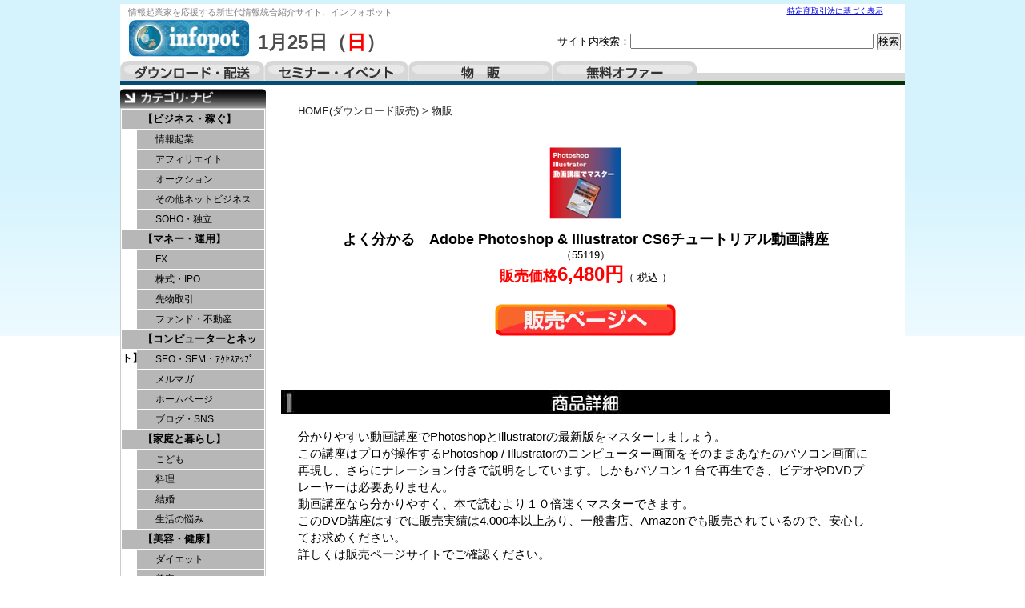

--- FILE ---
content_type: text/html; charset=UTF-8
request_url: https://infotop.netstore.site/article/55119.html
body_size: 6399
content:
<!DOCTYPE html PUBLIC "-//W3C//DTD XHTML 1.0 Transitional//EN" "http://www.w3.org/TR/xhtml1/DTD/xhtml1-transitional.dtd">
<html xmlns="http://www.w3.org/1999/xhtml" xml:lang="ja" lang="ja">
<head>
<meta http-equiv="Content-Language" content="ja" />
<meta http-equiv="Content-Type" content="text/html; charset=utf-8" />
<meta http-equiv="Content-Script-Type" content="text/javascript" />
<meta http-equiv="Content-Style-Type" content="text/css" />
<meta name="description" content="" />
<meta name="keywords" content="" />
<title>よく分かる　Adobe Photoshop & Illustrator CS6チュートリアル動画講座｜</title>
<script src="../kiji/jquery-1.2.6.js" type="text/javascript"></script>
<script src="../kiji/jquery.treeview.js" type="text/javascript"></script>
<script type="text/javascript">
//<![CDATA[
$(function() {
	$("#tree").treeview({
		collapsed: true,
		animated: "medium",
		control: "#sidetreecontrol",
		persist: "location"
	});
});
//]]>
</script>
<style type="text/css">
<!--
*{
	margin: 0px;
	padding: 0px;
}
body {
	margin: 0px;
	padding: 0px;
	color: #000000;
	text-align: center;
	vertical-align: baseline;
	line-height: 1.4em;
	font: 0.8em Verdana, Arial, Helvetica, sans-serif, "ＭＳ Ｐゴシック", Osaka, "ヒラギノ角ゴ Pro W3";
	background: #FFF url(../kiji/userfiles/Image/page_back.jpg) repeat-x center top;
}
div {
	line-height: 1.4em;
}
img {
	border-style: none;
	background: bottom;
}
#container { 
	overflow: hidden;
	width:980px;
margin: 5px auto 5px;
	text-align: left;
	background: #FFF ;
}
div:after {       /* 画像overflow防止 */
  content: ".";
  display: block;
  visibility: hidden;
  height: 0;
  line-height:0;
  clear: both;
}
.button {
	text-align: center;
	vertical-align: middle;
	padding: 10px 0;
}
.block_h {
  margin:0 auto;
  overflow: hidden;
  width:980px;
  background:transparent url(../kiji/userfiles/Image/top_back3.jpg) repeat-x left bottom;
}
.block_l {
  float:left;
  overflow: hidden;
  width:182px;
  background:transparent ;
}
.block_m {
  float:left;
  overflow: hidden;
 padding:7px 0 0 0 ;
  background:transparent ;
}
.block_f {
  clear:both;
  margin:0 auto;
  overflow: hidden;
  width:980px;
 padding:0 0 15px 0 ;
  background:transparent ;
}
/* ---------------- menu5 start --------------- */
.menu5_1_1 {
  width:180px; 
  padding:2px 0 0 0 ;
  /*(4)clear: both;(4)*/
  /*(1)float: left;(1)*/
  /*(2)margin: 0 auto;(2)*/
   float: right; 
}
.ftmenu5_2 {
  text-align:center;
  font-size: 0.8em;
  width:180px;
}
.ftmenu5_2 li {
  display:inline;
  padding-left:10px;
  padding-right:5px;
  border-left:1px solid #000;
}
.ftmenu5_2 li.first {
  border-left:none;
}
.freeparts2_1_1 {
  width:400px; 
 padding:2px 0 0 10px ;
/*(4)clear: both;(4)*/
 float: left; 
/*(2)margin: 0 auto;(2)*/
/*(3)float: right;(3)*/
}
.freeparts2_2 {
  overflow: hidden;
  width:400px;
}
.freeparts3_1_1 {
  width:550px; 
 padding:20px 5px 0 0 ;
/*(4)clear: both;(4)*/
/*(1)float: left;(1)*/
/*(2)margin: 0 auto;(2)*/
 float: right; 
}
.freeparts3_2 {
  overflow: hidden;
  width:550px;
}
.freeparts1_1_1 {
  width:410px; 
 padding:0px 0 0 10px ;
/*(4)clear: both;(4)*/
 float: left; 
/*(2)margin: 0 auto;(2)*/
/*(3)float: right;(3)*/
}
.freeparts1_2 {
  overflow: hidden;
  width:410px;
}
.freeparts27_1_1 {
  width:980px; 
 padding:5px 0 0 0 ;
 clear: both; 
 float: left; 
/*(2)margin: 0 auto;(2)*/
/*(3)float: right;(3)*/
}
.freeparts27_2 {
  overflow: hidden;
  width:980px;
  height:30px;
}
.freeparts17_1_1 {
  width:182px; 
 padding:5px 0 0 0 ;
 clear: both; 
 float: left; 
/*(2)margin: 0 auto;(2)*/
/*(3)float: right;(3)*/
}
.freeparts17_2 {
  overflow: hidden;
  width:182px;
}
/* ---------------- menu1 start --------------- */
.menu1_1_1 {
  width:182px; 
   clear: both; 
   float: left; 
  /*(2)margin: 0 auto;(2)*/
  /*(3)float: right;(3)*/
}
.simple1_2 {
  clear: both;
  width:180px;
  border:1px solid;
  border-color:#ccc;
}
p.waku1_1, p.waku1_2, p.waku1_1_last, p.waku1_2_last {
	 margin: 0;
	 height: 24px;
	 background: #B7B7B7;
	 text-align: left;
	 text-indent: 2em;
	 border-top: 1px solid #FFF;
	 border-right: 1px solid #FFF;
}
p.waku1_1 a, p.waku1_2 a, p.waku1_1_last a, p.waku1_2_last a {
	 display: block;
	 line-height: 24px;
	 text-decoration: none;
	 color: #000;
}
p.waku1_1, p.waku1_1_last {
	 border-left: 1px solid #FFF;
	 font-size: 1em;
	 font-weight: bold;
}
p.waku1_2, p.waku1_2_last {
	 border-left: 20px solid #FFF;
	 font-size: 0.9em;
	 font-weight: normal;
}
p.waku1_1_last, p.waku1_2_last {
	 border-bottom: 1px solid #FFF;
}
p.waku1_1 a:hover, p.waku1_1 .selected a, p.waku1_2 a:hover, p.waku1_2 .selected a, p.waku1_1_last a:hover, p.waku1_1_last .selected a, p.waku1_2_last a:hover, p.waku1_2_last .selected a {
	 color: #FFF;
	 background: #000000;
}
.parts1_2_1_1 {
  width:778px; 
  padding:0 0 0 10px ;
 clear: both; 
/*(1)float: left;(1)*/
 margin: 0 auto; 
/*(3)float: right;(3)*/
}
.parts1_2_1_2 {
  line-height: 1.4em;
  text-align: left;
  overflow: hidden;
  width:778px;
}
.parts1_2_1_2 a {
  text-decoration:none;
}
.parts1_2_1_2 a:hover {
  text-decoration:underline;
}
/* ---------------- menu5 start --------------- */
.menu5_2_1 {
  width:180px; 
  padding:2px 0 0 0 ;
   clear: both; 
  /*(1)float: left;(1)*/
   margin: 0 auto; 
  /*(3)float: right;(3)*/
}
.ftmenu5_2 {
  text-align:center;
  font-size: 0.8em;
  width:180px;
}
.ftmenu5_2 li {
  display:inline;
  padding-left:10px;
  padding-right:5px;
  border-left:1px solid #000;
}
.ftmenu5_2 li.first {
  border-left:none;
}
.freeparts4_1_1 {
  width:980px; 
 padding:5px 0 0 0 ;
 clear: both; 
/*(1)float: left;(1)*/
 margin: 0 auto; 
/*(3)float: right;(3)*/
}
.freeparts4_2 {
  overflow: hidden;
  width:980px;
  background-color:#CCFFFF;
  padding:5px 0 5px 0 ;
}
-->
</style>
<link href="/top.css" rel="stylesheet" type="text/css" media="screen, print" />
<style type="text/css">
<!--
span.span_pager { color:#222; }
span.brand_link a:link, span.span_pager a:link{color:#222;text-decoration:none;}
span.brand_link a:visited, span.span_pager a:visited{color:#0071BC;text-decoration:none;}
span.brand_link a:active, span.span_pager a:active{color:#00FFFF;}
span.brand_link a:hover, span.span_pager a:hover{color:#00FFFF;}
div.m_inq {text-align:center;}
-->
</style></head>
<body>
<div id="container">
<div class="block_h">
<div class="menu5_1_1">
<div class="ftmenu5_2">
<ul>
<li class="first"><a href="http://infotop.netstore.site/tokusho.html">特定商取引法に基づく表示</a></li>
</ul>
</div>
</div>
<div class="freeparts2_1_1">

<div class="freeparts2_2">
 <div style="text-align: left;"><span style="color: rgb(128, 128, 128);"><span style="font-size: smaller;">情報起業家を応援する</span></span><span style="color: rgb(128, 128, 128);"><span style="font-size: smaller;">新世代情報統合紹介サイト、</span></span><span style="color: rgb(128, 128, 128);"><span style="font-size: smaller;">インフォポット</span></span></div>
</div>

</div>
<div class="freeparts3_1_1">

<div class="freeparts3_2">
 <div style="float: right;">
<form action="https://infotop.netstore.site/index9.html" method="POST">
    サイト内検索：<input type="text" style="width: 300px;" name="m_key_9" /> <input border="0" type="submit" value="検索" name="btn" />
</form>
</div>
</div>

</div>
 <div class="freeparts1_1_1">

<div class="freeparts1_2">
 <div style="float: left;"><a href="https://infotop.netstore.site/"><img width="152" alt="" src="/kiji/userfiles/Image/toplogo.jpg" /></a></div>
<div style="float: left;">
<div style="padding: 20px 0pt 0pt 10px;"><span style="color: rgb(77, 77, 77); font-size: x-large;"><strong> </strong><strong>1月25日（<span style="color: red;">日</span>）</strong></span></div>
</div>
</div>

</div>
 <div class="freeparts27_1_1">

<div class="freeparts27_2">
 <div id="tab01" style="float: left;"><a href="https://infotop.netstore.site/">ダウンロード・配送</a></div>
<div id="tab02" style="float: left;"><a href="https://infotop.netstore.site/index2.html">セミナー・イベント</a></div>
<div id="tab03" style="float: left;"><a href="https://infotop.netstore.site/index3.html">物販</a></div>
<div id="tab04" style="float: left;"><a href="https://infotop.netstore.site/index4.html">無料オファー</a></div>
</div>

</div>
</div> <!-- end of block --><div class="block_l">
<div class="freeparts17_1_1">

<div class="freeparts17_2">
 <img width="182" height="24" alt="" src="/kiji/userfiles/Image/00category_navi.jpg" /><br />
</div>

</div>
<div class="menu1_1_1">
<div class="simple1_2">
<p class="waku1_1"><a href="http://infotop.netstore.site/index.html?m_key_1=　">【ビジネス・稼ぐ】</a></p>
<p class="waku1_2"><a href="http://infotop.netstore.site/index.html?m_key_1=情報起業">情報起業</a></p>
<p class="waku1_2"><a href="http://infotop.netstore.site/index.html?m_key_1=アフィリ">アフィリエイト</a></p>
<p class="waku1_2"><a href="http://infotop.netstore.site/index.html?m_key_1=オークション">オークション</a></p>
<p class="waku1_2"><a href="http://infotop.netstore.site/index.html?m_key_1=ネットビジネス">その他ネットビジネス</a></p>
<p class="waku1_2"><a href="http://infotop.netstore.site/index.html?m_key_1=独立 SOHO ＳＯＨＯ">SOHO・独立</a></p>
<p class="waku1_1"><a href="http://infotop.netstore.site/index.html?m_key_1=　　">【マネー・運用】</a></p>
<p class="waku1_2"><a href="http://infotop.netstore.site/index.html?m_key_1=FX ＦＸ">FX</a></p>
<p class="waku1_2"><a href="http://infotop.netstore.site/index.html?m_key_1=株式 IPO ＩＰＯ">株式・IPO</a></p>
<p class="waku1_2"><a href="http://infotop.netstore.site/index.html?m_key_1=先物 日経225 日経２２５">先物取引</a></p>
<p class="waku1_2"><a href="http://infotop.netstore.site/index.html?m_key_1=ファンド 不動産">ファンド・不動産</a></p>
<p class="waku1_1"><a href="http://infotop.netstore.site/index.html?m_key_1=　　　">【コンピューターとネット】</a></p>
<p class="waku1_2"><a href="http://infotop.netstore.site/index.html?m_key_1=SEO ＳＥＯ SEM ＳＥＭ アクセスアップ ｱｸｾｽｱｯﾌﾟ">SEO・SEM・ｱｸｾｽｱｯﾌﾟ</a></p>
<p class="waku1_2"><a href="http://infotop.netstore.site/index.html?m_key_1=メルマガ メールマガジン">メルマガ</a></p>
<p class="waku1_2"><a href="http://infotop.netstore.site/index.html?m_key_1=ホームページ html">ホームページ</a></p>
<p class="waku1_2"><a href="http://infotop.netstore.site/index.html?m_key_1=ブログ SNS ﾌﾞﾛｸﾞ CMS twitter ツイッター">ブログ・SNS</a></p>
<p class="waku1_1"><a href="http://infotop.netstore.site/index.html?m_key_1=　　　　">【家庭と暮らし】</a></p>
<p class="waku1_2"><a href="http://infotop.netstore.site/index.html?m_key_1=こども 子供 子育 育児 赤ちゃん">こども</a></p>
<p class="waku1_2"><a href="http://infotop.netstore.site/index.html?m_key_1=料理 レシピ レストラン スイーツ">料理</a></p>
<p class="waku1_2"><a href="http://infotop.netstore.site/index.html?m_key_1=結婚 婚活">結婚</a></p>
<p class="waku1_2"><a href="http://infotop.netstore.site/index.html?m_key_1=悩み ">生活の悩み</a></p>
<p class="waku1_1"><a href="http://infotop.netstore.site/index.html?m_key_1=　　　　　">【美容・健康】</a></p>
<p class="waku1_2"><a href="http://infotop.netstore.site/index.html?m_key_1=ダイエット 痩せ">ダイエット</a></p>
<p class="waku1_2"><a href="http://infotop.netstore.site/index.html?m_key_1=美容 美肌 美顔 小顔 美脚 スキンケア エステ スリムスパ リンパ メイク バストアップ むくみ ニキビ アンチエイジング 化粧 プロポーション">美容</a></p>
<p class="waku1_2"><a href="http://infotop.netstore.site/index.html?m_key_1=健康 体型 頭痛 痛風 腰痛 生理痛 神経 リウマチ 動悸 ワキガ 歪み 痺れ 産後 過食 便秘 下痢 どもり 身長 ホルモン 花粉症 アレルギー 外反母趾 Ｏ脚 めまい 薄毛 抜け毛 不妊 耳鳴 肩こり 頻尿 赤面 あがり症 うつ病 血圧 水虫 口臭 視力">健康・体の悩み </a></p>
<p class="waku1_1"><a href="http://infotop.netstore.site/index.html?m_key_1=　　　　　　">【学習・自己啓発】</a></p>
<p class="waku1_2"><a href="http://infotop.netstore.site/index.html?m_key_1=言語 国語 英語 英会話 フランス語 ドイツ後 ロシア後 スペイン語 イタリア語 翻訳 英検 TOEFL TOEIC イングリッシュ バイリンガル リスニング ネイティブ 留学">語学・留学</a></p>
<p class="waku1_2"><a href="http://infotop.netstore.site/index.html?m_key_1=資格 宅建 社労士 診断士 技術士 管理士 簿記検定 入試 デザイナー 養成講座 勉強法 問題集 パソコン教室 公務員試験">資格・技術</a></p>
<p class="waku1_2"><a href="http://infotop.netstore.site/index.html?m_key_1=自己啓発 催眠療法 瞑想 暗示 ヒーリング 潜在 強運 幸運 サブリミナル しあわせな人生 マイナス思考 プラス思考">自己啓発</a></p>
<p class="waku1_1"><a href="http://infotop.netstore.site/index.html?m_key_1=　　　　　　　">【エンターテイメント】</a></p>
<p class="waku1_2"><a href="http://infotop.netstore.site/index.html?m_key_1=占い 占星 スピリチュアル タロット 金運 開運 風水 姓名判断 浄霊">占い</a></p>
<p class="waku1_2"><a href="http://infotop.netstore.site/index.html?m_key_1=ゲーム モバゲ RPG">ゲーム</a></p>
<p class="waku1_2"><a href="http://infotop.netstore.site/index.html?m_key_1=ゴルフ パター ドライバー アイアン サーフィン 野球 ベースボール ソフトボール サッカー テニス 楽器 楽譜 ピアノ ギター バンド 女装 釣り 陶芸 バレエ メカニック バッティング ボイス ダンス ダーツ カラオケ ガーデニング 園芸 作曲 音痴 繁殖 ウクレレ フルート デッサン 油絵 水彩 ボウリング">趣味・音楽・スポーツ </a></p>
<p class="waku1_2"><a href="http://infotop.netstore.site/index.html?m_key_1=グルメ 旅行 レシピ 泊 マイル ヒッチ">グルメ・旅行</a></p>
<p class="waku1_1"><a href="http://infotop.netstore.site/index.html?m_key_1=　　　　　　　　">【コンテンツ】</a></p>
<p class="waku1_2"><a href="http://infotop.netstore.site/index.html?m_key_1=小説 作家">小説・作家</a></p>
<p class="waku1_2"><a href="http://infotop.netstore.site/index.html?m_key_1=著作権フリー ドラミング ギター ピアノ 三味線 サックス カラオケ 作詞 作曲 指揮">音楽</a></p>
<p class="waku1_2"><a href="http://infotop.netstore.site/index.html?m_key_1=ビデオ編集 動画編集 動画撮影 インフォマーシャル">映像</a></p>
<p class="waku1_2"><a href="http://infotop.netstore.site/index.html?m_key_1=素材集 フォント 著作権フリー ">素材集</a></p>
<p class="waku1_2"><a href="http://infotop.netstore.site/index.html?m_key_1=漫画　マンガ　同人">マンガ・同人</a></p>
<p class="waku1_2"><a href="http://infotop.netstore.site/index.html?m_key_1=写真集 写真素材 グラビア">写真素材</a></p>
<p class="waku1_2"><a href="http://infotop.netstore.site/index.html?m_key_1=アプリ iphone android">アプリ</a></p>
<p class="waku1_1"><a href="http://infotop.netstore.site/index.html?m_key_1=　　　　　　　　　">【恋愛・ｺﾐｭﾆｹｰｼｮﾝ】</a></p>
<p class="waku1_2"><a href="http://infotop.netstore.site/index.html?m_key_1=恋愛 LOVE 復縁 出会い お見合い モテ 惚れ">恋愛・出会い</a></p>
<p class="waku1_2"><a href="http://infotop.netstore.site/index.html?m_key_1=会話 司会 口下手 スピーチ 接客">会話術</a></p>
<p class="waku1_2"><a href="http://infotop.netstore.site/index.html?m_key_1=人間関係 ストレス 職場 いじめ 対人恐怖">人間関係</a></p>
<p class="waku1_1"><a href="http://infotop.netstore.site/index.html?m_key_1=　　　　　　　　　　">【その他】</a></p>
<p class="waku1_2"><a href="http://infotop.netstore.site/index.html?m_key_1=アダルト SEX ＳＥＸ ナンパ エッチ 風俗 イカせる マゾ 早漏 短小 包茎 セフレ デリヘル 女心 精力 口説 モザイク AV女優 AV男優 巨乳 愛撫 ペニス クリトリス 出会い 人妻 オーガズム">アダルト</a></p>
<p class="waku1_2_last"><a href="http://infotop.netstore.site/index.html?m_key_1=パチンコ パチスロ 競馬 競輪 競艇 馬券 ナンバーズ ロト LOTO TOTO">ギャンブル</a></span></p>
</div>
</div>
</div> <!-- end of block --><div class="block_m">
 <div class="parts1_2_1_1"><div class="parts1_2_1_2"> <!-- アフィリエイト -->

<center>
<!-- Rakuten Widget FROM HERE --><script type="text/javascript">rakuten_design="slide";rakuten_affiliateId="0afbddc8.f403897d.0afbddc9.dcf29fda";rakuten_items="ctsmatch";rakuten_genreId=0;rakuten_size="728x200";rakuten_target="_self";rakuten_theme="gray";rakuten_border="on";rakuten_auto_mode="on";rakuten_genre_title="off";rakuten_recommend="on";</script><script type="text/javascript" src="http://xml.affiliate.rakuten.co.jp/widget/js/rakuten_widget.js"></script><!-- Rakuten Widget TO HERE -->
<br />
</center>

<!-- アフィリエイト -->

<div style="display: block; margin-bottom: 5px; margin-left: 30px"><span class="brand_link" style="text-align: left; color: rgb(51,51,51)"><a href="https://infotop.netstore.site/">HOME(ダウンロード販売)</a>  > <a href="https://infotop.netstore.site/index3.html">物販</a></span></div>
<br />

<div id="main-image" style="text-align: center; padding-bottom: 15px; padding-left: 15px; padding-right: 15px; padding-top: 15px"><a href="https://www.infotop.jp/click.php?aid=169080&iid=55119"><img alt="よく分かる　Adobe Photoshop & Illustrator CS6チュートリアル動画講座" src="http://www.infotop.jp/img/hp_55119.jpg" /></a></div>
<h3 style="text-align: center; margin: 0pt 30px"><span style="line-height: 1.2em; font-size: large">よく分かる　Adobe Photoshop & Illustrator CS6チュートリアル動画講座</span></h3>
<div style="text-align: center">（55119）</div>
<div style="text-align: center"><span style="color: rgb(255,0,0)"><strong><span style="line-height: 2em; font-size: large">販売価格</span><span style="font-size: x-large">6,480円</span></strong></span>（ 税込 ）<br />
&nbsp;</div>
<div style="text-align: center"><a href="https://www.infotop.jp/click.php?aid=169080&iid=55119"><img alt="販売ページへ" width="226" height="40" src="/kiji/userfiles/Image/btn_hanbai.jpg" /><br />
<br />
<br />
<br />
<br />
</a></div>
<div style="text-align: center"><img alt="商品詳細" width="760" height="30" src="/kiji/userfiles/Image/bar02_shousai2.gif" /></div>
<div style="text-align: left; margin: 0pt 30px"><br />
<span style="line-height: 1.4em; font-size: larger">分かりやすい動画講座でPhotoshopとIllustratorの最新版をマスターしましょう。<br />
この講座はプロが操作するPhotoshop / Illustratorのコンピューター画面をそのままあなたのパソコン画面に再現し、さらにナレーション付きで説明をしています。しかもパソコン１台で再生でき、ビデオやDVDプレーヤーは必要ありません。<br />
動画講座なら分かりやすく、本で読むより１０倍速くマスターできます。<br />
このDVD講座はすでに販売実績は4,000本以上あり、一般書店、Amazonでも販売されているので、安心してお求めください。<br />
詳しくは販売ページサイトでご確認ください。 </span><br />
<br />
<table>
    <tbody>
        <tr>
            <td style="width: 6em; color: rgb(51,153,102)">商品内容</td>
            <td>動画1740分をDVD1枚に収録</td>
        </tr>
        <tr>
            <td style="color: rgb(51,153,102)">出品者</td>
            <td>松村 守康</td>
        </tr>
        <tr>
            <td style="color: rgb(51,153,102)">販売日</td>
            <td>2013/05/29</td>
        </tr>
    </tbody>
</table>
</div>
<div style="text-align: center">
<h3 style="text-align: center; margin: 0pt 30px"><span style="line-height: 1.2em; font-size: large"><br />
<br />
よく分かる　Adobe Photoshop & Illustrator CS6チュートリアル動画講座</span></h3>
（55119）<br />
<span style="color: rgb(255,0,0)"><strong><span style="line-height: 2em; font-size: large">販売価格</span><span style="font-size: x-large">6,480円</span></strong></span>（ 税込 ）<br />
<br />
<a href="https://www.infotop.jp/click.php?aid=169080&iid=55119"><img alt="販売ページへ" width="226" height="40" src="/kiji/userfiles/Image/btn_hanbai.jpg" /> </a></div>

<!-- アフィリエイト -->

<center>
<!-- Rakuten Widget FROM HERE --><script type="text/javascript">rakuten_design="slide";rakuten_affiliateId="0afbddc8.f403897d.0afbddc9.dcf29fda";rakuten_items="ctsmatch";rakuten_genreId=0;rakuten_size="728x200";rakuten_target="_self";rakuten_theme="gray";rakuten_border="on";rakuten_auto_mode="on";rakuten_genre_title="off";rakuten_recommend="on";</script><script type="text/javascript" src="http://xml.affiliate.rakuten.co.jp/widget/js/rakuten_widget.js"></script><!-- Rakuten Widget TO HERE -->
<br />
</center>

<!-- アフィリエイト --></div></div></div> <!-- end of block --><div class="block_f">
<div class="menu5_2_1">
<div class="ftmenu5_2">
<ul>
<li class="first"><a href="http://infotop.netstore.site/tokusho.html">特定商取引法に基づく表示</a></li>
</ul>
</div>
</div>
<div class="freeparts4_1_1">

<div class="freeparts4_2">
 <div style="text-align: center;"><span style="color: rgb(34, 34, 34);"><span style="font-size: smaller;">Copyright &copy; 201</span></span><span style="color: rgb(34, 34, 34);"><span style="font-size: smaller;">1</span></span><span style="color: rgb(34, 34, 34);"><span style="font-size: smaller;"> INFOPOT All rights reserved</span></span><span style="color: rgb(128, 128, 128);"><br />
</span></div>
</div>

</div>
</div> <!-- end of block -->
</div> <!-- end of container -->
</body>
</html>

